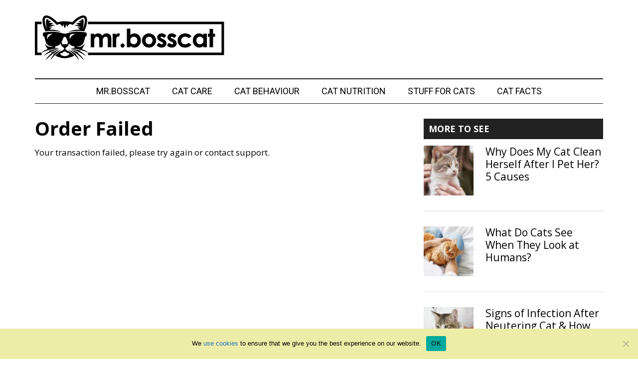

--- FILE ---
content_type: text/html; charset=UTF-8
request_url: https://mrbosscat.com/order-failed/
body_size: 16090
content:
<!DOCTYPE html>
<html lang="en-US">
<head ><meta charset="UTF-8" /><script>if(navigator.userAgent.match(/MSIE|Internet Explorer/i)||navigator.userAgent.match(/Trident\/7\..*?rv:11/i)){var href=document.location.href;if(!href.match(/[?&]nowprocket/)){if(href.indexOf("?")==-1){if(href.indexOf("#")==-1){document.location.href=href+"?nowprocket=1"}else{document.location.href=href.replace("#","?nowprocket=1#")}}else{if(href.indexOf("#")==-1){document.location.href=href+"&nowprocket=1"}else{document.location.href=href.replace("#","&nowprocket=1#")}}}}</script><script>(()=>{class RocketLazyLoadScripts{constructor(){this.v="2.0.4",this.userEvents=["keydown","keyup","mousedown","mouseup","mousemove","mouseover","mouseout","touchmove","touchstart","touchend","touchcancel","wheel","click","dblclick","input"],this.attributeEvents=["onblur","onclick","oncontextmenu","ondblclick","onfocus","onmousedown","onmouseenter","onmouseleave","onmousemove","onmouseout","onmouseover","onmouseup","onmousewheel","onscroll","onsubmit"]}async t(){this.i(),this.o(),/iP(ad|hone)/.test(navigator.userAgent)&&this.h(),this.u(),this.l(this),this.m(),this.k(this),this.p(this),this._(),await Promise.all([this.R(),this.L()]),this.lastBreath=Date.now(),this.S(this),this.P(),this.D(),this.O(),this.M(),await this.C(this.delayedScripts.normal),await this.C(this.delayedScripts.defer),await this.C(this.delayedScripts.async),await this.T(),await this.F(),await this.j(),await this.A(),window.dispatchEvent(new Event("rocket-allScriptsLoaded")),this.everythingLoaded=!0,this.lastTouchEnd&&await new Promise(t=>setTimeout(t,500-Date.now()+this.lastTouchEnd)),this.I(),this.H(),this.U(),this.W()}i(){this.CSPIssue=sessionStorage.getItem("rocketCSPIssue"),document.addEventListener("securitypolicyviolation",t=>{this.CSPIssue||"script-src-elem"!==t.violatedDirective||"data"!==t.blockedURI||(this.CSPIssue=!0,sessionStorage.setItem("rocketCSPIssue",!0))},{isRocket:!0})}o(){window.addEventListener("pageshow",t=>{this.persisted=t.persisted,this.realWindowLoadedFired=!0},{isRocket:!0}),window.addEventListener("pagehide",()=>{this.onFirstUserAction=null},{isRocket:!0})}h(){let t;function e(e){t=e}window.addEventListener("touchstart",e,{isRocket:!0}),window.addEventListener("touchend",function i(o){o.changedTouches[0]&&t.changedTouches[0]&&Math.abs(o.changedTouches[0].pageX-t.changedTouches[0].pageX)<10&&Math.abs(o.changedTouches[0].pageY-t.changedTouches[0].pageY)<10&&o.timeStamp-t.timeStamp<200&&(window.removeEventListener("touchstart",e,{isRocket:!0}),window.removeEventListener("touchend",i,{isRocket:!0}),"INPUT"===o.target.tagName&&"text"===o.target.type||(o.target.dispatchEvent(new TouchEvent("touchend",{target:o.target,bubbles:!0})),o.target.dispatchEvent(new MouseEvent("mouseover",{target:o.target,bubbles:!0})),o.target.dispatchEvent(new PointerEvent("click",{target:o.target,bubbles:!0,cancelable:!0,detail:1,clientX:o.changedTouches[0].clientX,clientY:o.changedTouches[0].clientY})),event.preventDefault()))},{isRocket:!0})}q(t){this.userActionTriggered||("mousemove"!==t.type||this.firstMousemoveIgnored?"keyup"===t.type||"mouseover"===t.type||"mouseout"===t.type||(this.userActionTriggered=!0,this.onFirstUserAction&&this.onFirstUserAction()):this.firstMousemoveIgnored=!0),"click"===t.type&&t.preventDefault(),t.stopPropagation(),t.stopImmediatePropagation(),"touchstart"===this.lastEvent&&"touchend"===t.type&&(this.lastTouchEnd=Date.now()),"click"===t.type&&(this.lastTouchEnd=0),this.lastEvent=t.type,t.composedPath&&t.composedPath()[0].getRootNode()instanceof ShadowRoot&&(t.rocketTarget=t.composedPath()[0]),this.savedUserEvents.push(t)}u(){this.savedUserEvents=[],this.userEventHandler=this.q.bind(this),this.userEvents.forEach(t=>window.addEventListener(t,this.userEventHandler,{passive:!1,isRocket:!0})),document.addEventListener("visibilitychange",this.userEventHandler,{isRocket:!0})}U(){this.userEvents.forEach(t=>window.removeEventListener(t,this.userEventHandler,{passive:!1,isRocket:!0})),document.removeEventListener("visibilitychange",this.userEventHandler,{isRocket:!0}),this.savedUserEvents.forEach(t=>{(t.rocketTarget||t.target).dispatchEvent(new window[t.constructor.name](t.type,t))})}m(){const t="return false",e=Array.from(this.attributeEvents,t=>"data-rocket-"+t),i="["+this.attributeEvents.join("],[")+"]",o="[data-rocket-"+this.attributeEvents.join("],[data-rocket-")+"]",s=(e,i,o)=>{o&&o!==t&&(e.setAttribute("data-rocket-"+i,o),e["rocket"+i]=new Function("event",o),e.setAttribute(i,t))};new MutationObserver(t=>{for(const n of t)"attributes"===n.type&&(n.attributeName.startsWith("data-rocket-")||this.everythingLoaded?n.attributeName.startsWith("data-rocket-")&&this.everythingLoaded&&this.N(n.target,n.attributeName.substring(12)):s(n.target,n.attributeName,n.target.getAttribute(n.attributeName))),"childList"===n.type&&n.addedNodes.forEach(t=>{if(t.nodeType===Node.ELEMENT_NODE)if(this.everythingLoaded)for(const i of[t,...t.querySelectorAll(o)])for(const t of i.getAttributeNames())e.includes(t)&&this.N(i,t.substring(12));else for(const e of[t,...t.querySelectorAll(i)])for(const t of e.getAttributeNames())this.attributeEvents.includes(t)&&s(e,t,e.getAttribute(t))})}).observe(document,{subtree:!0,childList:!0,attributeFilter:[...this.attributeEvents,...e]})}I(){this.attributeEvents.forEach(t=>{document.querySelectorAll("[data-rocket-"+t+"]").forEach(e=>{this.N(e,t)})})}N(t,e){const i=t.getAttribute("data-rocket-"+e);i&&(t.setAttribute(e,i),t.removeAttribute("data-rocket-"+e))}k(t){Object.defineProperty(HTMLElement.prototype,"onclick",{get(){return this.rocketonclick||null},set(e){this.rocketonclick=e,this.setAttribute(t.everythingLoaded?"onclick":"data-rocket-onclick","this.rocketonclick(event)")}})}S(t){function e(e,i){let o=e[i];e[i]=null,Object.defineProperty(e,i,{get:()=>o,set(s){t.everythingLoaded?o=s:e["rocket"+i]=o=s}})}e(document,"onreadystatechange"),e(window,"onload"),e(window,"onpageshow");try{Object.defineProperty(document,"readyState",{get:()=>t.rocketReadyState,set(e){t.rocketReadyState=e},configurable:!0}),document.readyState="loading"}catch(t){console.log("WPRocket DJE readyState conflict, bypassing")}}l(t){this.originalAddEventListener=EventTarget.prototype.addEventListener,this.originalRemoveEventListener=EventTarget.prototype.removeEventListener,this.savedEventListeners=[],EventTarget.prototype.addEventListener=function(e,i,o){o&&o.isRocket||!t.B(e,this)&&!t.userEvents.includes(e)||t.B(e,this)&&!t.userActionTriggered||e.startsWith("rocket-")||t.everythingLoaded?t.originalAddEventListener.call(this,e,i,o):(t.savedEventListeners.push({target:this,remove:!1,type:e,func:i,options:o}),"mouseenter"!==e&&"mouseleave"!==e||t.originalAddEventListener.call(this,e,t.savedUserEvents.push,o))},EventTarget.prototype.removeEventListener=function(e,i,o){o&&o.isRocket||!t.B(e,this)&&!t.userEvents.includes(e)||t.B(e,this)&&!t.userActionTriggered||e.startsWith("rocket-")||t.everythingLoaded?t.originalRemoveEventListener.call(this,e,i,o):t.savedEventListeners.push({target:this,remove:!0,type:e,func:i,options:o})}}J(t,e){this.savedEventListeners=this.savedEventListeners.filter(i=>{let o=i.type,s=i.target||window;return e!==o||t!==s||(this.B(o,s)&&(i.type="rocket-"+o),this.$(i),!1)})}H(){EventTarget.prototype.addEventListener=this.originalAddEventListener,EventTarget.prototype.removeEventListener=this.originalRemoveEventListener,this.savedEventListeners.forEach(t=>this.$(t))}$(t){t.remove?this.originalRemoveEventListener.call(t.target,t.type,t.func,t.options):this.originalAddEventListener.call(t.target,t.type,t.func,t.options)}p(t){let e;function i(e){return t.everythingLoaded?e:e.split(" ").map(t=>"load"===t||t.startsWith("load.")?"rocket-jquery-load":t).join(" ")}function o(o){function s(e){const s=o.fn[e];o.fn[e]=o.fn.init.prototype[e]=function(){return this[0]===window&&t.userActionTriggered&&("string"==typeof arguments[0]||arguments[0]instanceof String?arguments[0]=i(arguments[0]):"object"==typeof arguments[0]&&Object.keys(arguments[0]).forEach(t=>{const e=arguments[0][t];delete arguments[0][t],arguments[0][i(t)]=e})),s.apply(this,arguments),this}}if(o&&o.fn&&!t.allJQueries.includes(o)){const e={DOMContentLoaded:[],"rocket-DOMContentLoaded":[]};for(const t in e)document.addEventListener(t,()=>{e[t].forEach(t=>t())},{isRocket:!0});o.fn.ready=o.fn.init.prototype.ready=function(i){function s(){parseInt(o.fn.jquery)>2?setTimeout(()=>i.bind(document)(o)):i.bind(document)(o)}return"function"==typeof i&&(t.realDomReadyFired?!t.userActionTriggered||t.fauxDomReadyFired?s():e["rocket-DOMContentLoaded"].push(s):e.DOMContentLoaded.push(s)),o([])},s("on"),s("one"),s("off"),t.allJQueries.push(o)}e=o}t.allJQueries=[],o(window.jQuery),Object.defineProperty(window,"jQuery",{get:()=>e,set(t){o(t)}})}P(){const t=new Map;document.write=document.writeln=function(e){const i=document.currentScript,o=document.createRange(),s=i.parentElement;let n=t.get(i);void 0===n&&(n=i.nextSibling,t.set(i,n));const c=document.createDocumentFragment();o.setStart(c,0),c.appendChild(o.createContextualFragment(e)),s.insertBefore(c,n)}}async R(){return new Promise(t=>{this.userActionTriggered?t():this.onFirstUserAction=t})}async L(){return new Promise(t=>{document.addEventListener("DOMContentLoaded",()=>{this.realDomReadyFired=!0,t()},{isRocket:!0})})}async j(){return this.realWindowLoadedFired?Promise.resolve():new Promise(t=>{window.addEventListener("load",t,{isRocket:!0})})}M(){this.pendingScripts=[];this.scriptsMutationObserver=new MutationObserver(t=>{for(const e of t)e.addedNodes.forEach(t=>{"SCRIPT"!==t.tagName||t.noModule||t.isWPRocket||this.pendingScripts.push({script:t,promise:new Promise(e=>{const i=()=>{const i=this.pendingScripts.findIndex(e=>e.script===t);i>=0&&this.pendingScripts.splice(i,1),e()};t.addEventListener("load",i,{isRocket:!0}),t.addEventListener("error",i,{isRocket:!0}),setTimeout(i,1e3)})})})}),this.scriptsMutationObserver.observe(document,{childList:!0,subtree:!0})}async F(){await this.X(),this.pendingScripts.length?(await this.pendingScripts[0].promise,await this.F()):this.scriptsMutationObserver.disconnect()}D(){this.delayedScripts={normal:[],async:[],defer:[]},document.querySelectorAll("script[type$=rocketlazyloadscript]").forEach(t=>{t.hasAttribute("data-rocket-src")?t.hasAttribute("async")&&!1!==t.async?this.delayedScripts.async.push(t):t.hasAttribute("defer")&&!1!==t.defer||"module"===t.getAttribute("data-rocket-type")?this.delayedScripts.defer.push(t):this.delayedScripts.normal.push(t):this.delayedScripts.normal.push(t)})}async _(){await this.L();let t=[];document.querySelectorAll("script[type$=rocketlazyloadscript][data-rocket-src]").forEach(e=>{let i=e.getAttribute("data-rocket-src");if(i&&!i.startsWith("data:")){i.startsWith("//")&&(i=location.protocol+i);try{const o=new URL(i).origin;o!==location.origin&&t.push({src:o,crossOrigin:e.crossOrigin||"module"===e.getAttribute("data-rocket-type")})}catch(t){}}}),t=[...new Map(t.map(t=>[JSON.stringify(t),t])).values()],this.Y(t,"preconnect")}async G(t){if(await this.K(),!0!==t.noModule||!("noModule"in HTMLScriptElement.prototype))return new Promise(e=>{let i;function o(){(i||t).setAttribute("data-rocket-status","executed"),e()}try{if(navigator.userAgent.includes("Firefox/")||""===navigator.vendor||this.CSPIssue)i=document.createElement("script"),[...t.attributes].forEach(t=>{let e=t.nodeName;"type"!==e&&("data-rocket-type"===e&&(e="type"),"data-rocket-src"===e&&(e="src"),i.setAttribute(e,t.nodeValue))}),t.text&&(i.text=t.text),t.nonce&&(i.nonce=t.nonce),i.hasAttribute("src")?(i.addEventListener("load",o,{isRocket:!0}),i.addEventListener("error",()=>{i.setAttribute("data-rocket-status","failed-network"),e()},{isRocket:!0}),setTimeout(()=>{i.isConnected||e()},1)):(i.text=t.text,o()),i.isWPRocket=!0,t.parentNode.replaceChild(i,t);else{const i=t.getAttribute("data-rocket-type"),s=t.getAttribute("data-rocket-src");i?(t.type=i,t.removeAttribute("data-rocket-type")):t.removeAttribute("type"),t.addEventListener("load",o,{isRocket:!0}),t.addEventListener("error",i=>{this.CSPIssue&&i.target.src.startsWith("data:")?(console.log("WPRocket: CSP fallback activated"),t.removeAttribute("src"),this.G(t).then(e)):(t.setAttribute("data-rocket-status","failed-network"),e())},{isRocket:!0}),s?(t.fetchPriority="high",t.removeAttribute("data-rocket-src"),t.src=s):t.src="data:text/javascript;base64,"+window.btoa(unescape(encodeURIComponent(t.text)))}}catch(i){t.setAttribute("data-rocket-status","failed-transform"),e()}});t.setAttribute("data-rocket-status","skipped")}async C(t){const e=t.shift();return e?(e.isConnected&&await this.G(e),this.C(t)):Promise.resolve()}O(){this.Y([...this.delayedScripts.normal,...this.delayedScripts.defer,...this.delayedScripts.async],"preload")}Y(t,e){this.trash=this.trash||[];let i=!0;var o=document.createDocumentFragment();t.forEach(t=>{const s=t.getAttribute&&t.getAttribute("data-rocket-src")||t.src;if(s&&!s.startsWith("data:")){const n=document.createElement("link");n.href=s,n.rel=e,"preconnect"!==e&&(n.as="script",n.fetchPriority=i?"high":"low"),t.getAttribute&&"module"===t.getAttribute("data-rocket-type")&&(n.crossOrigin=!0),t.crossOrigin&&(n.crossOrigin=t.crossOrigin),t.integrity&&(n.integrity=t.integrity),t.nonce&&(n.nonce=t.nonce),o.appendChild(n),this.trash.push(n),i=!1}}),document.head.appendChild(o)}W(){this.trash.forEach(t=>t.remove())}async T(){try{document.readyState="interactive"}catch(t){}this.fauxDomReadyFired=!0;try{await this.K(),this.J(document,"readystatechange"),document.dispatchEvent(new Event("rocket-readystatechange")),await this.K(),document.rocketonreadystatechange&&document.rocketonreadystatechange(),await this.K(),this.J(document,"DOMContentLoaded"),document.dispatchEvent(new Event("rocket-DOMContentLoaded")),await this.K(),this.J(window,"DOMContentLoaded"),window.dispatchEvent(new Event("rocket-DOMContentLoaded"))}catch(t){console.error(t)}}async A(){try{document.readyState="complete"}catch(t){}try{await this.K(),this.J(document,"readystatechange"),document.dispatchEvent(new Event("rocket-readystatechange")),await this.K(),document.rocketonreadystatechange&&document.rocketonreadystatechange(),await this.K(),this.J(window,"load"),window.dispatchEvent(new Event("rocket-load")),await this.K(),window.rocketonload&&window.rocketonload(),await this.K(),this.allJQueries.forEach(t=>t(window).trigger("rocket-jquery-load")),await this.K(),this.J(window,"pageshow");const t=new Event("rocket-pageshow");t.persisted=this.persisted,window.dispatchEvent(t),await this.K(),window.rocketonpageshow&&window.rocketonpageshow({persisted:this.persisted})}catch(t){console.error(t)}}async K(){Date.now()-this.lastBreath>45&&(await this.X(),this.lastBreath=Date.now())}async X(){return document.hidden?new Promise(t=>setTimeout(t)):new Promise(t=>requestAnimationFrame(t))}B(t,e){return e===document&&"readystatechange"===t||(e===document&&"DOMContentLoaded"===t||(e===window&&"DOMContentLoaded"===t||(e===window&&"load"===t||e===window&&"pageshow"===t)))}static run(){(new RocketLazyLoadScripts).t()}}RocketLazyLoadScripts.run()})();</script>

<meta name="viewport" content="width=device-width, initial-scale=1" />
<title>Order Failed</title>
<link data-rocket-prefetch href="https://fonts.googleapis.com" rel="dns-prefetch">
<link data-rocket-prefetch href="https://scripts.mediavine.com" rel="dns-prefetch">
<link data-rocket-preload as="style" href="https://fonts.googleapis.com/css?family=Roboto%3A300%2C400%7CRaleway%3A400%2C500%2C900%7CRoboto%3A400%2C700%2C400italic%2C700italic%7CRaleway%3A400%2C500%2C900%7COpen%20Sans%3A300%2C400%2C700%2C300italic%2C400italic%2C700italic&#038;display=swap" rel="preload">
<link href="https://fonts.googleapis.com/css?family=Roboto%3A300%2C400%7CRaleway%3A400%2C500%2C900%7CRoboto%3A400%2C700%2C400italic%2C700italic%7CRaleway%3A400%2C500%2C900%7COpen%20Sans%3A300%2C400%2C700%2C300italic%2C400italic%2C700italic&#038;display=swap" media="print" onload="this.media=&#039;all&#039;" rel="stylesheet">
<noscript data-wpr-hosted-gf-parameters=""><link rel="stylesheet" href="https://fonts.googleapis.com/css?family=Roboto%3A300%2C400%7CRaleway%3A400%2C500%2C900%7CRoboto%3A400%2C700%2C400italic%2C700italic%7CRaleway%3A400%2C500%2C900%7COpen%20Sans%3A300%2C400%2C700%2C300italic%2C400italic%2C700italic&#038;display=swap"></noscript><link rel="preload" data-rocket-preload as="image" href="https://mrbosscat.com/wp-content/uploads/2023/01/Why-Does-My-Cat-Clean-Herself-After-I-Pet-Her-100x100.jpg" imagesrcset="https://mrbosscat.com/wp-content/uploads/2023/01/Why-Does-My-Cat-Clean-Herself-After-I-Pet-Her-100x100.jpg 100w, https://mrbosscat.com/wp-content/uploads/2023/01/Why-Does-My-Cat-Clean-Herself-After-I-Pet-Her-150x150.jpg 150w, https://mrbosscat.com/wp-content/uploads/2023/01/Why-Does-My-Cat-Clean-Herself-After-I-Pet-Her-600x600.jpg 600w" imagesizes="(max-width: 100px) 100vw, 100px" fetchpriority="high">
<meta name='robots' content='max-image-preview:large' />
<link rel='dns-prefetch' href='//scripts.mediavine.com' />
<link rel='dns-prefetch' href='//fonts.googleapis.com' />
<link rel='dns-prefetch' href='//www.googletagmanager.com' />
<link href='https://fonts.gstatic.com' crossorigin rel='preconnect' />
<link rel="alternate" type="application/rss+xml" title="MrBossCat &raquo; Feed" href="https://mrbosscat.com/feed/" />
<link rel="alternate" type="application/rss+xml" title="MrBossCat &raquo; Comments Feed" href="https://mrbosscat.com/comments/feed/" />
<link rel="alternate" title="oEmbed (JSON)" type="application/json+oembed" href="https://mrbosscat.com/wp-json/oembed/1.0/embed?url=https%3A%2F%2Fmrbosscat.com%2Forder-failed%2F" />
<link rel="alternate" title="oEmbed (XML)" type="text/xml+oembed" href="https://mrbosscat.com/wp-json/oembed/1.0/embed?url=https%3A%2F%2Fmrbosscat.com%2Forder-failed%2F&#038;format=xml" />
<link rel="canonical" href="https://mrbosscat.com/order-failed/" />
<style id='wp-img-auto-sizes-contain-inline-css'>
img:is([sizes=auto i],[sizes^="auto," i]){contain-intrinsic-size:3000px 1500px}
/*# sourceURL=wp-img-auto-sizes-contain-inline-css */
</style>
<link data-minify="1" rel='stylesheet' id='genesis-blocks-style-css-css' href='https://mrbosscat.com/wp-content/cache/min/1/wp-content/plugins/genesis-blocks/dist/style-blocks.build.css?ver=1695717863' media='all' />
<link data-minify="1" rel='stylesheet' id='magazine-pro-css' href='https://mrbosscat.com/wp-content/cache/min/1/wp-content/themes/magazine-pro/style.css?ver=1695717863' media='all' />
<style id='magazine-pro-inline-css'>


		button:focus,
		button:hover,
		input[type="button"]:focus,
		input[type="button"]:hover,
		input[type="reset"]:focus,
		input[type="reset"]:hover,
		input[type="submit"]:focus,
		input[type="submit"]:hover,
		.archive-pagination li a:focus,
		.archive-pagination li a:hover,
		.archive-pagination li.active a,
		.button:focus,
		.button:hover,
		.entry-content .button:focus,
		.entry-content .button:hover,
		.sidebar .tagcloud a:focus,
		.sidebar .tagcloud a:hover,
		.sidebar .widget a.button:focus,
		.sidebar .widget a.button:hover,
		.site-container div.wpforms-container-full .wpforms-form input[type="submit"]:focus,
		.site-container div.wpforms-container-full .wpforms-form input[type="submit"]:hover,
		.site-container div.wpforms-container-full .wpforms-form button[type="submit"]:focus,
		.site-container div.wpforms-container-full .wpforms-form button[type="submit"]:hover,
		.widget-area .enews-widget input[type="submit"] {
			background-color: #ffffff;
			color: #222222;
		}

		

		a,
		.entry-title a:focus,
		.entry-title a:hover,
		.nav-secondary .genesis-nav-menu a:focus,
		.nav-secondary .genesis-nav-menu a:hover,
		.nav-secondary .genesis-nav-menu .current-menu-item > a,
		.nav-secondary .genesis-nav-menu .sub-menu .current-menu-item > a:focus,
		.nav-secondary .genesis-nav-menu .sub-menu .current-menu-item > a:hover {
			color: #1e73be;
		}
		
		.custom-logo-link,
		.wp-custom-logo .title-area {
			max-width: 380px;
		}

		.wp-custom-logo .header-widget-area {
			max-width: calc(99% - 380px);
		}
		
/*# sourceURL=magazine-pro-inline-css */
</style>
<style id='wp-emoji-styles-inline-css'>

	img.wp-smiley, img.emoji {
		display: inline !important;
		border: none !important;
		box-shadow: none !important;
		height: 1em !important;
		width: 1em !important;
		margin: 0 0.07em !important;
		vertical-align: -0.1em !important;
		background: none !important;
		padding: 0 !important;
	}
/*# sourceURL=wp-emoji-styles-inline-css */
</style>
<style id='wp-block-library-inline-css'>
:root{--wp-block-synced-color:#7a00df;--wp-block-synced-color--rgb:122,0,223;--wp-bound-block-color:var(--wp-block-synced-color);--wp-editor-canvas-background:#ddd;--wp-admin-theme-color:#007cba;--wp-admin-theme-color--rgb:0,124,186;--wp-admin-theme-color-darker-10:#006ba1;--wp-admin-theme-color-darker-10--rgb:0,107,160.5;--wp-admin-theme-color-darker-20:#005a87;--wp-admin-theme-color-darker-20--rgb:0,90,135;--wp-admin-border-width-focus:2px}@media (min-resolution:192dpi){:root{--wp-admin-border-width-focus:1.5px}}.wp-element-button{cursor:pointer}:root .has-very-light-gray-background-color{background-color:#eee}:root .has-very-dark-gray-background-color{background-color:#313131}:root .has-very-light-gray-color{color:#eee}:root .has-very-dark-gray-color{color:#313131}:root .has-vivid-green-cyan-to-vivid-cyan-blue-gradient-background{background:linear-gradient(135deg,#00d084,#0693e3)}:root .has-purple-crush-gradient-background{background:linear-gradient(135deg,#34e2e4,#4721fb 50%,#ab1dfe)}:root .has-hazy-dawn-gradient-background{background:linear-gradient(135deg,#faaca8,#dad0ec)}:root .has-subdued-olive-gradient-background{background:linear-gradient(135deg,#fafae1,#67a671)}:root .has-atomic-cream-gradient-background{background:linear-gradient(135deg,#fdd79a,#004a59)}:root .has-nightshade-gradient-background{background:linear-gradient(135deg,#330968,#31cdcf)}:root .has-midnight-gradient-background{background:linear-gradient(135deg,#020381,#2874fc)}:root{--wp--preset--font-size--normal:16px;--wp--preset--font-size--huge:42px}.has-regular-font-size{font-size:1em}.has-larger-font-size{font-size:2.625em}.has-normal-font-size{font-size:var(--wp--preset--font-size--normal)}.has-huge-font-size{font-size:var(--wp--preset--font-size--huge)}.has-text-align-center{text-align:center}.has-text-align-left{text-align:left}.has-text-align-right{text-align:right}.has-fit-text{white-space:nowrap!important}#end-resizable-editor-section{display:none}.aligncenter{clear:both}.items-justified-left{justify-content:flex-start}.items-justified-center{justify-content:center}.items-justified-right{justify-content:flex-end}.items-justified-space-between{justify-content:space-between}.screen-reader-text{border:0;clip-path:inset(50%);height:1px;margin:-1px;overflow:hidden;padding:0;position:absolute;width:1px;word-wrap:normal!important}.screen-reader-text:focus{background-color:#ddd;clip-path:none;color:#444;display:block;font-size:1em;height:auto;left:5px;line-height:normal;padding:15px 23px 14px;text-decoration:none;top:5px;width:auto;z-index:100000}html :where(.has-border-color){border-style:solid}html :where([style*=border-top-color]){border-top-style:solid}html :where([style*=border-right-color]){border-right-style:solid}html :where([style*=border-bottom-color]){border-bottom-style:solid}html :where([style*=border-left-color]){border-left-style:solid}html :where([style*=border-width]){border-style:solid}html :where([style*=border-top-width]){border-top-style:solid}html :where([style*=border-right-width]){border-right-style:solid}html :where([style*=border-bottom-width]){border-bottom-style:solid}html :where([style*=border-left-width]){border-left-style:solid}html :where(img[class*=wp-image-]){height:auto;max-width:100%}:where(figure){margin:0 0 1em}html :where(.is-position-sticky){--wp-admin--admin-bar--position-offset:var(--wp-admin--admin-bar--height,0px)}@media screen and (max-width:600px){html :where(.is-position-sticky){--wp-admin--admin-bar--position-offset:0px}}

/*# sourceURL=wp-block-library-inline-css */
</style><style id='wp-block-paragraph-inline-css'>
.is-small-text{font-size:.875em}.is-regular-text{font-size:1em}.is-large-text{font-size:2.25em}.is-larger-text{font-size:3em}.has-drop-cap:not(:focus):first-letter{float:left;font-size:8.4em;font-style:normal;font-weight:100;line-height:.68;margin:.05em .1em 0 0;text-transform:uppercase}body.rtl .has-drop-cap:not(:focus):first-letter{float:none;margin-left:.1em}p.has-drop-cap.has-background{overflow:hidden}:root :where(p.has-background){padding:1.25em 2.375em}:where(p.has-text-color:not(.has-link-color)) a{color:inherit}p.has-text-align-left[style*="writing-mode:vertical-lr"],p.has-text-align-right[style*="writing-mode:vertical-rl"]{rotate:180deg}
/*# sourceURL=https://mrbosscat.com/wp-includes/blocks/paragraph/style.min.css */
</style>
<style id='global-styles-inline-css'>
:root{--wp--preset--aspect-ratio--square: 1;--wp--preset--aspect-ratio--4-3: 4/3;--wp--preset--aspect-ratio--3-4: 3/4;--wp--preset--aspect-ratio--3-2: 3/2;--wp--preset--aspect-ratio--2-3: 2/3;--wp--preset--aspect-ratio--16-9: 16/9;--wp--preset--aspect-ratio--9-16: 9/16;--wp--preset--color--black: #000000;--wp--preset--color--cyan-bluish-gray: #abb8c3;--wp--preset--color--white: #ffffff;--wp--preset--color--pale-pink: #f78da7;--wp--preset--color--vivid-red: #cf2e2e;--wp--preset--color--luminous-vivid-orange: #ff6900;--wp--preset--color--luminous-vivid-amber: #fcb900;--wp--preset--color--light-green-cyan: #7bdcb5;--wp--preset--color--vivid-green-cyan: #00d084;--wp--preset--color--pale-cyan-blue: #8ed1fc;--wp--preset--color--vivid-cyan-blue: #0693e3;--wp--preset--color--vivid-purple: #9b51e0;--wp--preset--color--theme-primary: #1e73be;--wp--preset--color--theme-secondary: #ffffff;--wp--preset--gradient--vivid-cyan-blue-to-vivid-purple: linear-gradient(135deg,rgb(6,147,227) 0%,rgb(155,81,224) 100%);--wp--preset--gradient--light-green-cyan-to-vivid-green-cyan: linear-gradient(135deg,rgb(122,220,180) 0%,rgb(0,208,130) 100%);--wp--preset--gradient--luminous-vivid-amber-to-luminous-vivid-orange: linear-gradient(135deg,rgb(252,185,0) 0%,rgb(255,105,0) 100%);--wp--preset--gradient--luminous-vivid-orange-to-vivid-red: linear-gradient(135deg,rgb(255,105,0) 0%,rgb(207,46,46) 100%);--wp--preset--gradient--very-light-gray-to-cyan-bluish-gray: linear-gradient(135deg,rgb(238,238,238) 0%,rgb(169,184,195) 100%);--wp--preset--gradient--cool-to-warm-spectrum: linear-gradient(135deg,rgb(74,234,220) 0%,rgb(151,120,209) 20%,rgb(207,42,186) 40%,rgb(238,44,130) 60%,rgb(251,105,98) 80%,rgb(254,248,76) 100%);--wp--preset--gradient--blush-light-purple: linear-gradient(135deg,rgb(255,206,236) 0%,rgb(152,150,240) 100%);--wp--preset--gradient--blush-bordeaux: linear-gradient(135deg,rgb(254,205,165) 0%,rgb(254,45,45) 50%,rgb(107,0,62) 100%);--wp--preset--gradient--luminous-dusk: linear-gradient(135deg,rgb(255,203,112) 0%,rgb(199,81,192) 50%,rgb(65,88,208) 100%);--wp--preset--gradient--pale-ocean: linear-gradient(135deg,rgb(255,245,203) 0%,rgb(182,227,212) 50%,rgb(51,167,181) 100%);--wp--preset--gradient--electric-grass: linear-gradient(135deg,rgb(202,248,128) 0%,rgb(113,206,126) 100%);--wp--preset--gradient--midnight: linear-gradient(135deg,rgb(2,3,129) 0%,rgb(40,116,252) 100%);--wp--preset--font-size--small: 12px;--wp--preset--font-size--medium: 20px;--wp--preset--font-size--large: 20px;--wp--preset--font-size--x-large: 42px;--wp--preset--font-size--normal: 16px;--wp--preset--font-size--larger: 24px;--wp--preset--spacing--20: 0.44rem;--wp--preset--spacing--30: 0.67rem;--wp--preset--spacing--40: 1rem;--wp--preset--spacing--50: 1.5rem;--wp--preset--spacing--60: 2.25rem;--wp--preset--spacing--70: 3.38rem;--wp--preset--spacing--80: 5.06rem;--wp--preset--shadow--natural: 6px 6px 9px rgba(0, 0, 0, 0.2);--wp--preset--shadow--deep: 12px 12px 50px rgba(0, 0, 0, 0.4);--wp--preset--shadow--sharp: 6px 6px 0px rgba(0, 0, 0, 0.2);--wp--preset--shadow--outlined: 6px 6px 0px -3px rgb(255, 255, 255), 6px 6px rgb(0, 0, 0);--wp--preset--shadow--crisp: 6px 6px 0px rgb(0, 0, 0);}:where(.is-layout-flex){gap: 0.5em;}:where(.is-layout-grid){gap: 0.5em;}body .is-layout-flex{display: flex;}.is-layout-flex{flex-wrap: wrap;align-items: center;}.is-layout-flex > :is(*, div){margin: 0;}body .is-layout-grid{display: grid;}.is-layout-grid > :is(*, div){margin: 0;}:where(.wp-block-columns.is-layout-flex){gap: 2em;}:where(.wp-block-columns.is-layout-grid){gap: 2em;}:where(.wp-block-post-template.is-layout-flex){gap: 1.25em;}:where(.wp-block-post-template.is-layout-grid){gap: 1.25em;}.has-black-color{color: var(--wp--preset--color--black) !important;}.has-cyan-bluish-gray-color{color: var(--wp--preset--color--cyan-bluish-gray) !important;}.has-white-color{color: var(--wp--preset--color--white) !important;}.has-pale-pink-color{color: var(--wp--preset--color--pale-pink) !important;}.has-vivid-red-color{color: var(--wp--preset--color--vivid-red) !important;}.has-luminous-vivid-orange-color{color: var(--wp--preset--color--luminous-vivid-orange) !important;}.has-luminous-vivid-amber-color{color: var(--wp--preset--color--luminous-vivid-amber) !important;}.has-light-green-cyan-color{color: var(--wp--preset--color--light-green-cyan) !important;}.has-vivid-green-cyan-color{color: var(--wp--preset--color--vivid-green-cyan) !important;}.has-pale-cyan-blue-color{color: var(--wp--preset--color--pale-cyan-blue) !important;}.has-vivid-cyan-blue-color{color: var(--wp--preset--color--vivid-cyan-blue) !important;}.has-vivid-purple-color{color: var(--wp--preset--color--vivid-purple) !important;}.has-black-background-color{background-color: var(--wp--preset--color--black) !important;}.has-cyan-bluish-gray-background-color{background-color: var(--wp--preset--color--cyan-bluish-gray) !important;}.has-white-background-color{background-color: var(--wp--preset--color--white) !important;}.has-pale-pink-background-color{background-color: var(--wp--preset--color--pale-pink) !important;}.has-vivid-red-background-color{background-color: var(--wp--preset--color--vivid-red) !important;}.has-luminous-vivid-orange-background-color{background-color: var(--wp--preset--color--luminous-vivid-orange) !important;}.has-luminous-vivid-amber-background-color{background-color: var(--wp--preset--color--luminous-vivid-amber) !important;}.has-light-green-cyan-background-color{background-color: var(--wp--preset--color--light-green-cyan) !important;}.has-vivid-green-cyan-background-color{background-color: var(--wp--preset--color--vivid-green-cyan) !important;}.has-pale-cyan-blue-background-color{background-color: var(--wp--preset--color--pale-cyan-blue) !important;}.has-vivid-cyan-blue-background-color{background-color: var(--wp--preset--color--vivid-cyan-blue) !important;}.has-vivid-purple-background-color{background-color: var(--wp--preset--color--vivid-purple) !important;}.has-black-border-color{border-color: var(--wp--preset--color--black) !important;}.has-cyan-bluish-gray-border-color{border-color: var(--wp--preset--color--cyan-bluish-gray) !important;}.has-white-border-color{border-color: var(--wp--preset--color--white) !important;}.has-pale-pink-border-color{border-color: var(--wp--preset--color--pale-pink) !important;}.has-vivid-red-border-color{border-color: var(--wp--preset--color--vivid-red) !important;}.has-luminous-vivid-orange-border-color{border-color: var(--wp--preset--color--luminous-vivid-orange) !important;}.has-luminous-vivid-amber-border-color{border-color: var(--wp--preset--color--luminous-vivid-amber) !important;}.has-light-green-cyan-border-color{border-color: var(--wp--preset--color--light-green-cyan) !important;}.has-vivid-green-cyan-border-color{border-color: var(--wp--preset--color--vivid-green-cyan) !important;}.has-pale-cyan-blue-border-color{border-color: var(--wp--preset--color--pale-cyan-blue) !important;}.has-vivid-cyan-blue-border-color{border-color: var(--wp--preset--color--vivid-cyan-blue) !important;}.has-vivid-purple-border-color{border-color: var(--wp--preset--color--vivid-purple) !important;}.has-vivid-cyan-blue-to-vivid-purple-gradient-background{background: var(--wp--preset--gradient--vivid-cyan-blue-to-vivid-purple) !important;}.has-light-green-cyan-to-vivid-green-cyan-gradient-background{background: var(--wp--preset--gradient--light-green-cyan-to-vivid-green-cyan) !important;}.has-luminous-vivid-amber-to-luminous-vivid-orange-gradient-background{background: var(--wp--preset--gradient--luminous-vivid-amber-to-luminous-vivid-orange) !important;}.has-luminous-vivid-orange-to-vivid-red-gradient-background{background: var(--wp--preset--gradient--luminous-vivid-orange-to-vivid-red) !important;}.has-very-light-gray-to-cyan-bluish-gray-gradient-background{background: var(--wp--preset--gradient--very-light-gray-to-cyan-bluish-gray) !important;}.has-cool-to-warm-spectrum-gradient-background{background: var(--wp--preset--gradient--cool-to-warm-spectrum) !important;}.has-blush-light-purple-gradient-background{background: var(--wp--preset--gradient--blush-light-purple) !important;}.has-blush-bordeaux-gradient-background{background: var(--wp--preset--gradient--blush-bordeaux) !important;}.has-luminous-dusk-gradient-background{background: var(--wp--preset--gradient--luminous-dusk) !important;}.has-pale-ocean-gradient-background{background: var(--wp--preset--gradient--pale-ocean) !important;}.has-electric-grass-gradient-background{background: var(--wp--preset--gradient--electric-grass) !important;}.has-midnight-gradient-background{background: var(--wp--preset--gradient--midnight) !important;}.has-small-font-size{font-size: var(--wp--preset--font-size--small) !important;}.has-medium-font-size{font-size: var(--wp--preset--font-size--medium) !important;}.has-large-font-size{font-size: var(--wp--preset--font-size--large) !important;}.has-x-large-font-size{font-size: var(--wp--preset--font-size--x-large) !important;}
/*# sourceURL=global-styles-inline-css */
</style>

<style id='classic-theme-styles-inline-css'>
/*! This file is auto-generated */
.wp-block-button__link{color:#fff;background-color:#32373c;border-radius:9999px;box-shadow:none;text-decoration:none;padding:calc(.667em + 2px) calc(1.333em + 2px);font-size:1.125em}.wp-block-file__button{background:#32373c;color:#fff;text-decoration:none}
/*# sourceURL=/wp-includes/css/classic-themes.min.css */
</style>
<link rel='stylesheet' id='cookie-notice-front-css' href='https://mrbosscat.com/wp-content/plugins/cookie-notice/css/front.min.css?ver=2.5.11' media='all' />
<link rel='stylesheet' id='toc-screen-css' href='https://mrbosscat.com/wp-content/plugins/table-of-contents-plus/screen.min.css?ver=2411.1' media='all' />
<style id='toc-screen-inline-css'>
div#toc_container {width: 100%;}div#toc_container ul li {font-size: 100%;}
/*# sourceURL=toc-screen-inline-css */
</style>
<link data-minify="1" rel='stylesheet' id='ppress-frontend-css' href='https://mrbosscat.com/wp-content/cache/min/1/wp-content/plugins/wp-user-avatar/assets/css/frontend.min.css?ver=1695717863' media='all' />
<link rel='stylesheet' id='ppress-flatpickr-css' href='https://mrbosscat.com/wp-content/plugins/wp-user-avatar/assets/flatpickr/flatpickr.min.css?ver=4.16.8' media='all' />
<link rel='stylesheet' id='ppress-select2-css' href='https://mrbosscat.com/wp-content/plugins/wp-user-avatar/assets/select2/select2.min.css?ver=6.9' media='all' />
<link data-minify="1" rel='stylesheet' id='dashicons-css' href='https://mrbosscat.com/wp-content/cache/min/1/wp-includes/css/dashicons.min.css?ver=1695717863' media='all' />

<link data-minify="1" rel='stylesheet' id='magazine-pro-gutenberg-css' href='https://mrbosscat.com/wp-content/cache/min/1/wp-content/themes/magazine-pro/lib/gutenberg/front-end.css?ver=1695717863' media='all' />
<style id='magazine-pro-gutenberg-inline-css'>
.ab-block-post-grid .ab-block-post-grid-more-link:hover,
.ab-block-post-grid header .ab-block-post-grid-title a:hover {
	color: #1e73be;
}

.button-more-link.ab-block-post-grid .ab-block-post-grid-more-link:hover,
.ab-block-post-grid .is-grid .ab-block-post-grid-image a .ab-block-post-grid-date,
.site-container .wp-block-button .wp-block-button__link {
	background-color: #ffffff;
	color: #222222;
}

.button-more-link.ab-block-post-grid .ab-block-post-grid-more-link:hover,
.wp-block-button .wp-block-button__link:not(.has-background),
.wp-block-button .wp-block-button__link:not(.has-background):focus,
.wp-block-button .wp-block-button__link:not(.has-background):hover {
	color: #222222;
}

.site-container .wp-block-button.is-style-outline .wp-block-button__link {
	color: #ffffff;
}

.site-container .wp-block-button.is-style-outline .wp-block-button__link:focus,
.site-container .wp-block-button.is-style-outline .wp-block-button__link:hover {
	color: #ffffff;
}

.site-container .wp-block-pullquote.is-style-solid-color {
	background-color: #ffffff;
}		.site-container .has-small-font-size {
			font-size: 12px;
		}		.site-container .has-normal-font-size {
			font-size: 16px;
		}		.site-container .has-large-font-size {
			font-size: 20px;
		}		.site-container .has-larger-font-size {
			font-size: 24px;
		}		.site-container .has-theme-primary-color,
		.site-container .wp-block-button .wp-block-button__link.has-theme-primary-color,
		.site-container .wp-block-button.is-style-outline .wp-block-button__link.has-theme-primary-color {
			color: #1e73be;
		}
		.site-container .has-theme-primary-background-color,
		.site-container .wp-block-button .wp-block-button__link.has-theme-primary-background-color,
		.site-container .wp-block-pullquote.is-style-solid-color.has-theme-primary-background-color {
			background-color: #1e73be;
		}		.site-container .has-theme-secondary-color,
		.site-container .wp-block-button .wp-block-button__link.has-theme-secondary-color,
		.site-container .wp-block-button.is-style-outline .wp-block-button__link.has-theme-secondary-color {
			color: #ffffff;
		}
		.site-container .has-theme-secondary-background-color,
		.site-container .wp-block-button .wp-block-button__link.has-theme-secondary-background-color,
		.site-container .wp-block-pullquote.is-style-solid-color.has-theme-secondary-background-color {
			background-color: #ffffff;
		}
/*# sourceURL=magazine-pro-gutenberg-inline-css */
</style>

<link data-minify="1" rel='stylesheet' id='gca-column-styles-css' href='https://mrbosscat.com/wp-content/cache/min/1/wp-content/plugins/genesis-columns-advanced/css/gca-column-styles.css?ver=1695717863' media='all' />
<link rel='stylesheet' id='gppro-style-css' href='//mrbosscat.com/dpp-custom-styles-9c789c1a661cd1bf7ddf83f57f281f40?ver=6.9' media='all' />
<script async="async" fetchpriority="high" data-noptimize="1" data-cfasync="false" src="https://scripts.mediavine.com/tags/mrbosscat.js?ver=6.9" id="mv-script-wrapper-js"></script>
<script src="https://mrbosscat.com/wp-includes/js/jquery/jquery.min.js?ver=3.7.1" id="jquery-core-js" data-rocket-defer defer></script>
<script src="https://mrbosscat.com/wp-includes/js/jquery/jquery-migrate.min.js?ver=3.4.1" id="jquery-migrate-js" data-rocket-defer defer></script>
<script src="https://mrbosscat.com/wp-content/plugins/wp-user-avatar/assets/flatpickr/flatpickr.min.js?ver=4.16.8" id="ppress-flatpickr-js" data-rocket-defer defer></script>
<script src="https://mrbosscat.com/wp-content/plugins/wp-user-avatar/assets/select2/select2.min.js?ver=4.16.8" id="ppress-select2-js" data-rocket-defer defer></script>
<link rel="https://api.w.org/" href="https://mrbosscat.com/wp-json/" /><link rel="alternate" title="JSON" type="application/json" href="https://mrbosscat.com/wp-json/wp/v2/pages/3915" /><link rel="EditURI" type="application/rsd+xml" title="RSD" href="https://mrbosscat.com/xmlrpc.php?rsd" />
<meta name="generator" content="Site Kit by Google 1.170.0" /><link rel="pingback" href="https://mrbosscat.com/xmlrpc.php" />
<!-- Global site tag (gtag.js) - Google Analytics -->
<script type="rocketlazyloadscript" async data-rocket-src="https://www.googletagmanager.com/gtag/js?id=UA-178294313-1"></script>
<script type="rocketlazyloadscript">
  window.dataLayer = window.dataLayer || [];
  function gtag(){dataLayer.push(arguments);}
  gtag('js', new Date());

  gtag('config', 'UA-178294313-1');
</script>

<meta name="ahrefs-site-verification" content="f7673a37ec8b1ba5871678d2e26ae9203f05e69e874a70e283c115d01ec4ed9f">
<link rel="icon" href="https://mrbosscat.com/wp-content/uploads/2020/02/cropped-MrBossCat-Team.fw_-32x32.png" sizes="32x32" />
<link rel="icon" href="https://mrbosscat.com/wp-content/uploads/2020/02/cropped-MrBossCat-Team.fw_-192x192.png" sizes="192x192" />
<link rel="apple-touch-icon" href="https://mrbosscat.com/wp-content/uploads/2020/02/cropped-MrBossCat-Team.fw_-180x180.png" />
<meta name="msapplication-TileImage" content="https://mrbosscat.com/wp-content/uploads/2020/02/cropped-MrBossCat-Team.fw_-270x270.png" />
		<style id="wp-custom-css">
			@media only screen and (max-width: 359px) {

.site-inner{

padding-left: 10px !important;

padding-right: 10px !important;

}

}		</style>
		<noscript><style id="rocket-lazyload-nojs-css">.rll-youtube-player, [data-lazy-src]{display:none !important;}</style></noscript><meta name="generator" content="WP Rocket 3.20.3" data-wpr-features="wpr_delay_js wpr_defer_js wpr_minify_js wpr_lazyload_images wpr_preconnect_external_domains wpr_oci wpr_minify_css wpr_preload_links wpr_desktop" /></head>
<body class="wp-singular page-template-default page page-id-3915 wp-custom-logo wp-embed-responsive wp-theme-genesis wp-child-theme-magazine-pro cookies-not-set header-full-width content-sidebar genesis-breadcrumbs-hidden genesis-singular-image-hidden genesis-footer-widgets-visible eleven40-pro-blue gppro-custom" itemscope itemtype="https://schema.org/WebPage"><div  class="site-container"><ul class="genesis-skip-link"><li><a href="#genesis-content" class="screen-reader-shortcut"> Skip to main content</a></li><li><a href="#genesis-nav-secondary" class="screen-reader-shortcut"> Skip to secondary menu</a></li><li><a href="#genesis-sidebar-primary" class="screen-reader-shortcut"> Skip to primary sidebar</a></li><li><a href="#genesis-footer-widgets" class="screen-reader-shortcut"> Skip to footer</a></li></ul><header  class="site-header" itemscope itemtype="https://schema.org/WPHeader"><div  class="wrap"><div class="title-area"><a href="https://mrbosscat.com/" class="custom-logo-link" rel="home"><img width="760" height="180" src="data:image/svg+xml,%3Csvg%20xmlns='http://www.w3.org/2000/svg'%20viewBox='0%200%20760%20180'%3E%3C/svg%3E" class="custom-logo" alt="MrBossCat" decoding="async" fetchpriority="high" data-lazy-srcset="https://mrbosscat.com/wp-content/uploads/2020/02/mrbosscat.fw_.png 760w, https://mrbosscat.com/wp-content/uploads/2020/02/mrbosscat.fw_-300x71.png 300w" data-lazy-sizes="(max-width: 760px) 100vw, 760px" data-lazy-src="https://mrbosscat.com/wp-content/uploads/2020/02/mrbosscat.fw_.png" /><noscript><img width="760" height="180" src="https://mrbosscat.com/wp-content/uploads/2020/02/mrbosscat.fw_.png" class="custom-logo" alt="MrBossCat" decoding="async" fetchpriority="high" srcset="https://mrbosscat.com/wp-content/uploads/2020/02/mrbosscat.fw_.png 760w, https://mrbosscat.com/wp-content/uploads/2020/02/mrbosscat.fw_-300x71.png 300w" sizes="(max-width: 760px) 100vw, 760px" /></noscript></a><p class="site-title" itemprop="headline">MrBossCat</p><p class="site-description" itemprop="description">MrBossCat</p></div></div></header><nav class="nav-secondary" aria-label="Secondary" id="genesis-nav-secondary" itemscope itemtype="https://schema.org/SiteNavigationElement"><div  class="wrap"><ul id="menu-main-nav" class="menu genesis-nav-menu menu-secondary js-superfish"><li id="menu-item-704" class="menu-item menu-item-type-custom menu-item-object-custom menu-item-home menu-item-704"><a href="https://mrbosscat.com" itemprop="url"><span itemprop="name">MR.BOSSCAT</span></a></li>
<li id="menu-item-80" class="menu-item menu-item-type-taxonomy menu-item-object-category menu-item-80"><a href="https://mrbosscat.com/category/cat-care/" itemprop="url"><span itemprop="name">Cat Care</span></a></li>
<li id="menu-item-138" class="menu-item menu-item-type-taxonomy menu-item-object-category menu-item-138"><a href="https://mrbosscat.com/category/cat-behaviour/" itemprop="url"><span itemprop="name">Cat Behaviour</span></a></li>
<li id="menu-item-262" class="menu-item menu-item-type-taxonomy menu-item-object-category menu-item-262"><a href="https://mrbosscat.com/category/cat-nutrition/" itemprop="url"><span itemprop="name">Cat Nutrition</span></a></li>
<li id="menu-item-449" class="menu-item menu-item-type-taxonomy menu-item-object-category menu-item-449"><a href="https://mrbosscat.com/category/for-cats/" itemprop="url"><span itemprop="name">Stuff For Cats</span></a></li>
<li id="menu-item-489" class="menu-item menu-item-type-taxonomy menu-item-object-category menu-item-489"><a href="https://mrbosscat.com/category/cat-facts/" itemprop="url"><span itemprop="name">Cat Facts</span></a></li>
</ul></div></nav><div  class="site-inner"><div  class="content-sidebar-wrap"><main class="content" id="genesis-content"> <article class="post-3915 page type-page status-publish mv-content-wrapper entry" aria-label="Order Failed" itemscope itemtype="https://schema.org/CreativeWork"><header class="entry-header"><h1 class="entry-title" itemprop="headline">Order Failed</h1>
</header><div class="entry-content" itemprop="text"><p>Your transaction failed, please try again or contact support.</p></div></article></main><aside class="sidebar sidebar-primary widget-area" role="complementary" aria-label="Primary Sidebar" itemscope itemtype="https://schema.org/WPSideBar" id="genesis-sidebar-primary"><h2 class="genesis-sidebar-title screen-reader-text">Primary Sidebar</h2><section id="featured-post-2" class="widget featured-content featuredpost"><div class="widget-wrap"><h3 class="widgettitle widget-title">More to See</h3>
<article class="post-4179 post type-post status-publish format-standard has-post-thumbnail category-cat-behaviour entry" aria-label="Why Does My Cat Clean Herself After I Pet Her? 5 Causes"><a href="https://mrbosscat.com/why-does-my-cat-clean-herself-after-i-pet-her/" class="alignleft" aria-hidden="true" tabindex="-1"><img fetchpriority="high" width="100" height="100" src="https://mrbosscat.com/wp-content/uploads/2023/01/Why-Does-My-Cat-Clean-Herself-After-I-Pet-Her-100x100.jpg" class="entry-image attachment-post" alt="Why Does My Cat Clean Herself After I Pet Her" itemprop="image" decoding="async" srcset="https://mrbosscat.com/wp-content/uploads/2023/01/Why-Does-My-Cat-Clean-Herself-After-I-Pet-Her-100x100.jpg 100w, https://mrbosscat.com/wp-content/uploads/2023/01/Why-Does-My-Cat-Clean-Herself-After-I-Pet-Her-150x150.jpg 150w, https://mrbosscat.com/wp-content/uploads/2023/01/Why-Does-My-Cat-Clean-Herself-After-I-Pet-Her-600x600.jpg 600w" sizes="(max-width: 100px) 100vw, 100px" /></a><header class="entry-header"><h4 class="entry-title" itemprop="headline"><a href="https://mrbosscat.com/why-does-my-cat-clean-herself-after-i-pet-her/">Why Does My Cat Clean Herself After I Pet Her? 5 Causes</a></h4></header></article><article class="post-4174 post type-post status-publish format-standard has-post-thumbnail category-cat-facts entry" aria-label="What Do Cats See When They Look at Humans?"><a href="https://mrbosscat.com/what-do-cats-see-when-they-look-at-humans/" class="alignleft" aria-hidden="true" tabindex="-1"><img width="100" height="100" src="https://mrbosscat.com/wp-content/uploads/2022/12/What-Do-Cats-See-When-They-Look-at-Humans-100x100.jpg" class="entry-image attachment-post" alt="What Do Cats See When They Look at Humans" itemprop="image" decoding="async" srcset="https://mrbosscat.com/wp-content/uploads/2022/12/What-Do-Cats-See-When-They-Look-at-Humans-100x100.jpg 100w, https://mrbosscat.com/wp-content/uploads/2022/12/What-Do-Cats-See-When-They-Look-at-Humans-150x150.jpg 150w, https://mrbosscat.com/wp-content/uploads/2022/12/What-Do-Cats-See-When-They-Look-at-Humans-600x600.jpg 600w" sizes="(max-width: 100px) 100vw, 100px" /></a><header class="entry-header"><h4 class="entry-title" itemprop="headline"><a href="https://mrbosscat.com/what-do-cats-see-when-they-look-at-humans/">What Do Cats See When They Look at Humans?</a></h4></header></article><article class="post-4165 post type-post status-publish format-standard has-post-thumbnail category-cat-care entry" aria-label="Signs of Infection After Neutering Cat &#038; How You Can Help"><a href="https://mrbosscat.com/signs-of-infection-after-neutering-cat/" class="alignleft" aria-hidden="true" tabindex="-1"><img width="100" height="100" src="https://mrbosscat.com/wp-content/uploads/2022/11/Signs-of-Infection-After-Neutering-Cat-100x100.jpg" class="entry-image attachment-post" alt="Signs of Infection After Neutering Cat" itemprop="image" decoding="async" srcset="https://mrbosscat.com/wp-content/uploads/2022/11/Signs-of-Infection-After-Neutering-Cat-100x100.jpg 100w, https://mrbosscat.com/wp-content/uploads/2022/11/Signs-of-Infection-After-Neutering-Cat-150x150.jpg 150w, https://mrbosscat.com/wp-content/uploads/2022/11/Signs-of-Infection-After-Neutering-Cat-600x600.jpg 600w" sizes="(max-width: 100px) 100vw, 100px" /></a><header class="entry-header"><h4 class="entry-title" itemprop="headline"><a href="https://mrbosscat.com/signs-of-infection-after-neutering-cat/">Signs of Infection After Neutering Cat &#038; How You Can Help</a></h4></header></article><article class="post-4153 post type-post status-publish format-standard has-post-thumbnail category-cat-behaviour entry" aria-label="Why Does My Cat Chirp Instead of Meow? 4 Possible Causes!"><a href="https://mrbosscat.com/why-does-my-cat-chirp-instead-of-meow/" class="alignleft" aria-hidden="true" tabindex="-1"><img width="100" height="100" src="https://mrbosscat.com/wp-content/uploads/2022/11/Why-Does-My-Cat-Chirp-Instead-of-Meow-100x100.jpg" class="entry-image attachment-post" alt="Why Does My Cat Chirp Instead of Meow" itemprop="image" decoding="async" srcset="https://mrbosscat.com/wp-content/uploads/2022/11/Why-Does-My-Cat-Chirp-Instead-of-Meow-100x100.jpg 100w, https://mrbosscat.com/wp-content/uploads/2022/11/Why-Does-My-Cat-Chirp-Instead-of-Meow-150x150.jpg 150w, https://mrbosscat.com/wp-content/uploads/2022/11/Why-Does-My-Cat-Chirp-Instead-of-Meow-600x600.jpg 600w" sizes="(max-width: 100px) 100vw, 100px" /></a><header class="entry-header"><h4 class="entry-title" itemprop="headline"><a href="https://mrbosscat.com/why-does-my-cat-chirp-instead-of-meow/">Why Does My Cat Chirp Instead of Meow? 4 Possible Causes!</a></h4></header></article><article class="post-4142 post type-post status-publish format-standard has-post-thumbnail category-cat-behaviour entry" aria-label="Why Does My Cat Bite Me Gently While Purring?"><a href="https://mrbosscat.com/why-does-my-cat-bite-me-gently-while-purring/" class="alignleft" aria-hidden="true" tabindex="-1"><img width="100" height="100" src="https://mrbosscat.com/wp-content/uploads/2022/10/Why-Does-My-Cat-Bite-Me-Gently-While-Purring-100x100.jpg" class="entry-image attachment-post" alt="Why Does My Cat Bite Me Gently While Purring" itemprop="image" decoding="async" srcset="https://mrbosscat.com/wp-content/uploads/2022/10/Why-Does-My-Cat-Bite-Me-Gently-While-Purring-100x100.jpg 100w, https://mrbosscat.com/wp-content/uploads/2022/10/Why-Does-My-Cat-Bite-Me-Gently-While-Purring-150x150.jpg 150w, https://mrbosscat.com/wp-content/uploads/2022/10/Why-Does-My-Cat-Bite-Me-Gently-While-Purring-600x600.jpg 600w" sizes="(max-width: 100px) 100vw, 100px" /></a><header class="entry-header"><h4 class="entry-title" itemprop="headline"><a href="https://mrbosscat.com/why-does-my-cat-bite-me-gently-while-purring/">Why Does My Cat Bite Me Gently While Purring?</a></h4></header></article><article class="post-4139 post type-post status-publish format-standard has-post-thumbnail category-cat-nutrition entry" aria-label="Can I Feed My Cat Chicken Every Day?"><a href="https://mrbosscat.com/can-i-feed-my-cat-chicken-every-day/" class="alignleft" aria-hidden="true" tabindex="-1"><img width="100" height="100" src="https://mrbosscat.com/wp-content/uploads/2022/10/Can-I-Feed-My-Cat-Chicken-Every-Day-100x100.jpg" class="entry-image attachment-post" alt="Can I Feed My Cat Chicken Every Day" itemprop="image" decoding="async" srcset="https://mrbosscat.com/wp-content/uploads/2022/10/Can-I-Feed-My-Cat-Chicken-Every-Day-100x100.jpg 100w, https://mrbosscat.com/wp-content/uploads/2022/10/Can-I-Feed-My-Cat-Chicken-Every-Day-150x150.jpg 150w, https://mrbosscat.com/wp-content/uploads/2022/10/Can-I-Feed-My-Cat-Chicken-Every-Day-600x600.jpg 600w" sizes="(max-width: 100px) 100vw, 100px" /></a><header class="entry-header"><h4 class="entry-title" itemprop="headline"><a href="https://mrbosscat.com/can-i-feed-my-cat-chicken-every-day/">Can I Feed My Cat Chicken Every Day?</a></h4></header></article><article class="post-4136 post type-post status-publish format-standard has-post-thumbnail category-cat-care entry" aria-label="Does My Cat Have Allergies or a Cold? Find Out Here!"><a href="https://mrbosscat.com/does-my-cat-have-allergies-or-a-cold/" class="alignleft" aria-hidden="true" tabindex="-1"><img width="100" height="100" src="https://mrbosscat.com/wp-content/uploads/2022/10/Does-My-Cat-Have-Allergies-or-a-Cold-100x100.jpg" class="entry-image attachment-post" alt="Does My Cat Have Allergies or a Cold" itemprop="image" decoding="async" srcset="https://mrbosscat.com/wp-content/uploads/2022/10/Does-My-Cat-Have-Allergies-or-a-Cold-100x100.jpg 100w, https://mrbosscat.com/wp-content/uploads/2022/10/Does-My-Cat-Have-Allergies-or-a-Cold-150x150.jpg 150w, https://mrbosscat.com/wp-content/uploads/2022/10/Does-My-Cat-Have-Allergies-or-a-Cold-600x600.jpg 600w" sizes="(max-width: 100px) 100vw, 100px" /></a><header class="entry-header"><h4 class="entry-title" itemprop="headline"><a href="https://mrbosscat.com/does-my-cat-have-allergies-or-a-cold/">Does My Cat Have Allergies or a Cold? Find Out Here!</a></h4></header></article></div></section>
<section id="nav_menu-3" class="widget widget_nav_menu"><div class="widget-wrap"><h3 class="widgettitle widget-title">Mrbosscat.com</h3>
<div class="menu-menu2-container"><ul id="menu-menu2" class="menu"><li id="menu-item-2780" class="menu-item menu-item-type-post_type menu-item-object-page menu-item-2780"><a href="https://mrbosscat.com/about-us/" itemprop="url">About Us</a></li>
<li id="menu-item-2784" class="menu-item menu-item-type-post_type menu-item-object-page menu-item-privacy-policy menu-item-2784"><a rel="privacy-policy" href="https://mrbosscat.com/privacy-policy/" itemprop="url">Privacy Policy</a></li>
<li id="menu-item-2781" class="menu-item menu-item-type-post_type menu-item-object-page menu-item-2781"><a href="https://mrbosscat.com/cookie-policy/" itemprop="url">Cookie Policy</a></li>
<li id="menu-item-2782" class="menu-item menu-item-type-post_type menu-item-object-page menu-item-2782"><a href="https://mrbosscat.com/disclaimer/" itemprop="url">Disclaimer</a></li>
<li id="menu-item-2783" class="menu-item menu-item-type-post_type menu-item-object-page menu-item-2783"><a href="https://mrbosscat.com/contact-us/" itemprop="url">Contact Us</a></li>
</ul></div></div></section>
</aside></div></div><div  class="footer-widgets" id="genesis-footer-widgets"><h2 class="genesis-sidebar-title screen-reader-text">Footer</h2><div class="wrap"><div class="widget-area footer-widgets-1 footer-widget-area"><section id="text-2" class="widget widget_text"><div class="widget-wrap"><h3 class="widgettitle widget-title">Disclaimer</h3>
			<div class="textwidget"><p>MrBossCat.com does not intend to provide veterinary advice. The content presented on MrBossCat.com is meant for informational purposes only. This information should not be substituted for a professional veterinary consultation.</p>
</div>
		</div></section>
</div><div class="widget-area footer-widgets-2 footer-widget-area"><section id="text-3" class="widget widget_text"><div class="widget-wrap"><h3 class="widgettitle widget-title">Affiliate Disclaimer</h3>
			<div class="textwidget"><p>MrBossCat.com is a participant in the Amazon Services LLC Associates Program. This means we may promote and supply links to products on Amazon.com and earn a commission for any resulting sales made. This comes at no extra cost to you.</p>
</div>
		</div></section>
</div><div class="widget-area footer-widgets-3 footer-widget-area"><section id="text-4" class="widget widget_text"><div class="widget-wrap"><h3 class="widgettitle widget-title">Popular</h3>
			<div class="textwidget"><p>Best <a href="https://mrbosscat.com/best-air-purifiers-for-cat-hair/"><strong>Air Purifiers for Cat Hair</strong></a> &#038; Allergies<br />
Top 9 <a href="https://mrbosscat.com/best-flopping-fish-cat-toy/"><strong>Flopping Fish Cat Toys</strong></a><br />
<a href="https://mrbosscat.com/best-handheld-vacuum-for-cat-litter/"><strong>Handheld Vacuums for Cat Litter</strong></a> &#038; Spotless Home<br />
<a href="https://mrbosscat.com/best-cat-litter-for-small-apartment/"><strong>Best Cat Litter for Small Apartment</strong></a> + Litter Boxes<br />
Top 5 <a href="https://mrbosscat.com/best-humidifier-for-cats-with-asthma/"><strong>Humidifier for Cats with Asthma</strong></a></p>
</div>
		</div></section>
</div></div></div><footer class="site-footer" itemscope itemtype="https://schema.org/WPFooter"><div class="wrap"><p>Copyright&#x000A9;&nbsp;2026</p></div></footer></div><script type="speculationrules">
{"prefetch":[{"source":"document","where":{"and":[{"href_matches":"/*"},{"not":{"href_matches":["/wp-*.php","/wp-admin/*","/wp-content/uploads/*","/wp-content/*","/wp-content/plugins/*","/wp-content/themes/magazine-pro/*","/wp-content/themes/genesis/*","/*\\?(.+)"]}},{"not":{"selector_matches":"a[rel~=\"nofollow\"]"}},{"not":{"selector_matches":".no-prefetch, .no-prefetch a"}}]},"eagerness":"conservative"}]}
</script>
	<script type="rocketlazyloadscript" data-rocket-type="text/javascript">
		function genesisBlocksShare( url, title, w, h ){
			var left = ( window.innerWidth / 2 )-( w / 2 );
			var top  = ( window.innerHeight / 2 )-( h / 2 );
			return window.open(url, title, 'toolbar=no, location=no, directories=no, status=no, menubar=no, scrollbars=no, resizable=no, copyhistory=no, width=600, height=600, top='+top+', left='+left);
		}
	</script>
	<script type="rocketlazyloadscript" data-rocket-type="text/javascript">
    amzn_assoc_ad_type = "link_enhancement_widget";
    amzn_assoc_tracking_id = "mrbosscat-20";
    amzn_assoc_linkid = "8e46ecc7d11ac618a07a71b59b07a781";
    amzn_assoc_placement = "";
    amzn_assoc_marketplace = "amazon";
    amzn_assoc_region = "US";
</script>
<script type="rocketlazyloadscript" data-rocket-src="//ws-na.amazon-adsystem.com/widgets/q?ServiceVersion=20070822&Operation=GetScript&ID=OneJS&WS=1&MarketPlace=US" data-rocket-defer defer></script><script id="cookie-notice-front-js-before">
var cnArgs = {"ajaxUrl":"https:\/\/mrbosscat.com\/wp-admin\/admin-ajax.php","nonce":"742a7ecf39","hideEffect":"fade","position":"bottom","onScroll":false,"onScrollOffset":100,"onClick":false,"cookieName":"cookie_notice_accepted","cookieTime":2592000,"cookieTimeRejected":2592000,"globalCookie":false,"redirection":false,"cache":true,"revokeCookies":false,"revokeCookiesOpt":"automatic"};

//# sourceURL=cookie-notice-front-js-before
</script>
<script src="https://mrbosscat.com/wp-content/plugins/cookie-notice/js/front.min.js?ver=2.5.11" id="cookie-notice-front-js" data-rocket-defer defer></script>
<script id="toc-front-js-extra">
var tocplus = {"smooth_scroll":"1","visibility_show":"show","visibility_hide":"hide","visibility_hide_by_default":"1","width":"100%"};
//# sourceURL=toc-front-js-extra
</script>
<script src="https://mrbosscat.com/wp-content/plugins/table-of-contents-plus/front.min.js?ver=2411.1" id="toc-front-js" data-rocket-defer defer></script>
<script id="ppress-frontend-script-js-extra">
var pp_ajax_form = {"ajaxurl":"https://mrbosscat.com/wp-admin/admin-ajax.php","confirm_delete":"Are you sure?","deleting_text":"Deleting...","deleting_error":"An error occurred. Please try again.","nonce":"f77fe2f376","disable_ajax_form":"false","is_checkout":"0","is_checkout_tax_enabled":"0","is_checkout_autoscroll_enabled":"true"};
//# sourceURL=ppress-frontend-script-js-extra
</script>
<script src="https://mrbosscat.com/wp-content/plugins/wp-user-avatar/assets/js/frontend.min.js?ver=4.16.8" id="ppress-frontend-script-js" data-rocket-defer defer></script>
<script data-minify="1" src="https://mrbosscat.com/wp-content/cache/min/1/wp-content/plugins/genesis-blocks/dist/assets/js/dismiss.js?ver=1677672593" id="genesis-blocks-dismiss-js-js" data-rocket-defer defer></script>
<script id="rocket-browser-checker-js-after">
"use strict";var _createClass=function(){function defineProperties(target,props){for(var i=0;i<props.length;i++){var descriptor=props[i];descriptor.enumerable=descriptor.enumerable||!1,descriptor.configurable=!0,"value"in descriptor&&(descriptor.writable=!0),Object.defineProperty(target,descriptor.key,descriptor)}}return function(Constructor,protoProps,staticProps){return protoProps&&defineProperties(Constructor.prototype,protoProps),staticProps&&defineProperties(Constructor,staticProps),Constructor}}();function _classCallCheck(instance,Constructor){if(!(instance instanceof Constructor))throw new TypeError("Cannot call a class as a function")}var RocketBrowserCompatibilityChecker=function(){function RocketBrowserCompatibilityChecker(options){_classCallCheck(this,RocketBrowserCompatibilityChecker),this.passiveSupported=!1,this._checkPassiveOption(this),this.options=!!this.passiveSupported&&options}return _createClass(RocketBrowserCompatibilityChecker,[{key:"_checkPassiveOption",value:function(self){try{var options={get passive(){return!(self.passiveSupported=!0)}};window.addEventListener("test",null,options),window.removeEventListener("test",null,options)}catch(err){self.passiveSupported=!1}}},{key:"initRequestIdleCallback",value:function(){!1 in window&&(window.requestIdleCallback=function(cb){var start=Date.now();return setTimeout(function(){cb({didTimeout:!1,timeRemaining:function(){return Math.max(0,50-(Date.now()-start))}})},1)}),!1 in window&&(window.cancelIdleCallback=function(id){return clearTimeout(id)})}},{key:"isDataSaverModeOn",value:function(){return"connection"in navigator&&!0===navigator.connection.saveData}},{key:"supportsLinkPrefetch",value:function(){var elem=document.createElement("link");return elem.relList&&elem.relList.supports&&elem.relList.supports("prefetch")&&window.IntersectionObserver&&"isIntersecting"in IntersectionObserverEntry.prototype}},{key:"isSlowConnection",value:function(){return"connection"in navigator&&"effectiveType"in navigator.connection&&("2g"===navigator.connection.effectiveType||"slow-2g"===navigator.connection.effectiveType)}}]),RocketBrowserCompatibilityChecker}();
//# sourceURL=rocket-browser-checker-js-after
</script>
<script id="rocket-preload-links-js-extra">
var RocketPreloadLinksConfig = {"excludeUris":"/(?:.+/)?feed(?:/(?:.+/?)?)?$|/(?:.+/)?embed/|/(index.php/)?(.*)wp-json(/.*|$)|/refer/|/go/|/recommend/|/recommends/","usesTrailingSlash":"1","imageExt":"jpg|jpeg|gif|png|tiff|bmp|webp|avif|pdf|doc|docx|xls|xlsx|php","fileExt":"jpg|jpeg|gif|png|tiff|bmp|webp|avif|pdf|doc|docx|xls|xlsx|php|html|htm","siteUrl":"https://mrbosscat.com","onHoverDelay":"100","rateThrottle":"3"};
//# sourceURL=rocket-preload-links-js-extra
</script>
<script id="rocket-preload-links-js-after">
(function() {
"use strict";var r="function"==typeof Symbol&&"symbol"==typeof Symbol.iterator?function(e){return typeof e}:function(e){return e&&"function"==typeof Symbol&&e.constructor===Symbol&&e!==Symbol.prototype?"symbol":typeof e},e=function(){function i(e,t){for(var n=0;n<t.length;n++){var i=t[n];i.enumerable=i.enumerable||!1,i.configurable=!0,"value"in i&&(i.writable=!0),Object.defineProperty(e,i.key,i)}}return function(e,t,n){return t&&i(e.prototype,t),n&&i(e,n),e}}();function i(e,t){if(!(e instanceof t))throw new TypeError("Cannot call a class as a function")}var t=function(){function n(e,t){i(this,n),this.browser=e,this.config=t,this.options=this.browser.options,this.prefetched=new Set,this.eventTime=null,this.threshold=1111,this.numOnHover=0}return e(n,[{key:"init",value:function(){!this.browser.supportsLinkPrefetch()||this.browser.isDataSaverModeOn()||this.browser.isSlowConnection()||(this.regex={excludeUris:RegExp(this.config.excludeUris,"i"),images:RegExp(".("+this.config.imageExt+")$","i"),fileExt:RegExp(".("+this.config.fileExt+")$","i")},this._initListeners(this))}},{key:"_initListeners",value:function(e){-1<this.config.onHoverDelay&&document.addEventListener("mouseover",e.listener.bind(e),e.listenerOptions),document.addEventListener("mousedown",e.listener.bind(e),e.listenerOptions),document.addEventListener("touchstart",e.listener.bind(e),e.listenerOptions)}},{key:"listener",value:function(e){var t=e.target.closest("a"),n=this._prepareUrl(t);if(null!==n)switch(e.type){case"mousedown":case"touchstart":this._addPrefetchLink(n);break;case"mouseover":this._earlyPrefetch(t,n,"mouseout")}}},{key:"_earlyPrefetch",value:function(t,e,n){var i=this,r=setTimeout(function(){if(r=null,0===i.numOnHover)setTimeout(function(){return i.numOnHover=0},1e3);else if(i.numOnHover>i.config.rateThrottle)return;i.numOnHover++,i._addPrefetchLink(e)},this.config.onHoverDelay);t.addEventListener(n,function e(){t.removeEventListener(n,e,{passive:!0}),null!==r&&(clearTimeout(r),r=null)},{passive:!0})}},{key:"_addPrefetchLink",value:function(i){return this.prefetched.add(i.href),new Promise(function(e,t){var n=document.createElement("link");n.rel="prefetch",n.href=i.href,n.onload=e,n.onerror=t,document.head.appendChild(n)}).catch(function(){})}},{key:"_prepareUrl",value:function(e){if(null===e||"object"!==(void 0===e?"undefined":r(e))||!1 in e||-1===["http:","https:"].indexOf(e.protocol))return null;var t=e.href.substring(0,this.config.siteUrl.length),n=this._getPathname(e.href,t),i={original:e.href,protocol:e.protocol,origin:t,pathname:n,href:t+n};return this._isLinkOk(i)?i:null}},{key:"_getPathname",value:function(e,t){var n=t?e.substring(this.config.siteUrl.length):e;return n.startsWith("/")||(n="/"+n),this._shouldAddTrailingSlash(n)?n+"/":n}},{key:"_shouldAddTrailingSlash",value:function(e){return this.config.usesTrailingSlash&&!e.endsWith("/")&&!this.regex.fileExt.test(e)}},{key:"_isLinkOk",value:function(e){return null!==e&&"object"===(void 0===e?"undefined":r(e))&&(!this.prefetched.has(e.href)&&e.origin===this.config.siteUrl&&-1===e.href.indexOf("?")&&-1===e.href.indexOf("#")&&!this.regex.excludeUris.test(e.href)&&!this.regex.images.test(e.href))}}],[{key:"run",value:function(){"undefined"!=typeof RocketPreloadLinksConfig&&new n(new RocketBrowserCompatibilityChecker({capture:!0,passive:!0}),RocketPreloadLinksConfig).init()}}]),n}();t.run();
}());

//# sourceURL=rocket-preload-links-js-after
</script>
<script src="https://mrbosscat.com/wp-includes/js/hoverIntent.min.js?ver=1.10.2" id="hoverIntent-js" data-rocket-defer defer></script>
<script src="https://mrbosscat.com/wp-content/themes/genesis/lib/js/menu/superfish.min.js?ver=1.7.10" id="superfish-js" data-rocket-defer defer></script>
<script src="https://mrbosscat.com/wp-content/themes/genesis/lib/js/menu/superfish.args.min.js?ver=3.5.0" id="superfish-args-js" data-rocket-defer defer></script>
<script src="https://mrbosscat.com/wp-content/themes/genesis/lib/js/skip-links.min.js?ver=3.5.0" id="skip-links-js" data-rocket-defer defer></script>
<script id="magazine-pro-responsive-menu-js-extra">
var genesis_responsive_menu = {"mainMenu":"Menu","subMenu":"Submenu","menuClasses":{"combine":[".nav-primary",".nav-header",".nav-secondary"]}};
//# sourceURL=magazine-pro-responsive-menu-js-extra
</script>
<script src="https://mrbosscat.com/wp-content/themes/magazine-pro/js/responsive-menus.min.js?ver=3.5.1" id="magazine-pro-responsive-menu-js" data-rocket-defer defer></script>

		<!-- Cookie Notice plugin v2.5.11 by Hu-manity.co https://hu-manity.co/ -->
		<div  id="cookie-notice" role="dialog" class="cookie-notice-hidden cookie-revoke-hidden cn-position-bottom" aria-label="Cookie Notice" style="background-color: rgba(237,237,168,1);"><div  class="cookie-notice-container" style="color: #000000"><span id="cn-notice-text" class="cn-text-container">We <a href="https://mrbosscat.com/cookie-policy/">use cookies</a> to ensure that we give you the best experience on our website.</span><span id="cn-notice-buttons" class="cn-buttons-container"><button id="cn-accept-cookie" data-cookie-set="accept" class="cn-set-cookie cn-button" aria-label="OK" style="background-color: #00a99d">OK</button></span><button type="button" id="cn-close-notice" data-cookie-set="accept" class="cn-close-icon" aria-label="No"></button></div>
			
		</div>
		<!-- / Cookie Notice plugin --><script>window.lazyLoadOptions=[{elements_selector:"img[data-lazy-src],.rocket-lazyload",data_src:"lazy-src",data_srcset:"lazy-srcset",data_sizes:"lazy-sizes",class_loading:"lazyloading",class_loaded:"lazyloaded",threshold:300,callback_loaded:function(element){if(element.tagName==="IFRAME"&&element.dataset.rocketLazyload=="fitvidscompatible"){if(element.classList.contains("lazyloaded")){if(typeof window.jQuery!="undefined"){if(jQuery.fn.fitVids){jQuery(element).parent().fitVids()}}}}}},{elements_selector:".rocket-lazyload",data_src:"lazy-src",data_srcset:"lazy-srcset",data_sizes:"lazy-sizes",class_loading:"lazyloading",class_loaded:"lazyloaded",threshold:300,}];window.addEventListener('LazyLoad::Initialized',function(e){var lazyLoadInstance=e.detail.instance;if(window.MutationObserver){var observer=new MutationObserver(function(mutations){var image_count=0;var iframe_count=0;var rocketlazy_count=0;mutations.forEach(function(mutation){for(var i=0;i<mutation.addedNodes.length;i++){if(typeof mutation.addedNodes[i].getElementsByTagName!=='function'){continue}
if(typeof mutation.addedNodes[i].getElementsByClassName!=='function'){continue}
images=mutation.addedNodes[i].getElementsByTagName('img');is_image=mutation.addedNodes[i].tagName=="IMG";iframes=mutation.addedNodes[i].getElementsByTagName('iframe');is_iframe=mutation.addedNodes[i].tagName=="IFRAME";rocket_lazy=mutation.addedNodes[i].getElementsByClassName('rocket-lazyload');image_count+=images.length;iframe_count+=iframes.length;rocketlazy_count+=rocket_lazy.length;if(is_image){image_count+=1}
if(is_iframe){iframe_count+=1}}});if(image_count>0||iframe_count>0||rocketlazy_count>0){lazyLoadInstance.update()}});var b=document.getElementsByTagName("body")[0];var config={childList:!0,subtree:!0};observer.observe(b,config)}},!1)</script><script data-no-minify="1" async src="https://mrbosscat.com/wp-content/plugins/wp-rocket/assets/js/lazyload/17.8.3/lazyload.min.js"></script></body></html>

<!-- This website is like a Rocket, isn't it? Performance optimized by WP Rocket. Learn more: https://wp-rocket.me -->